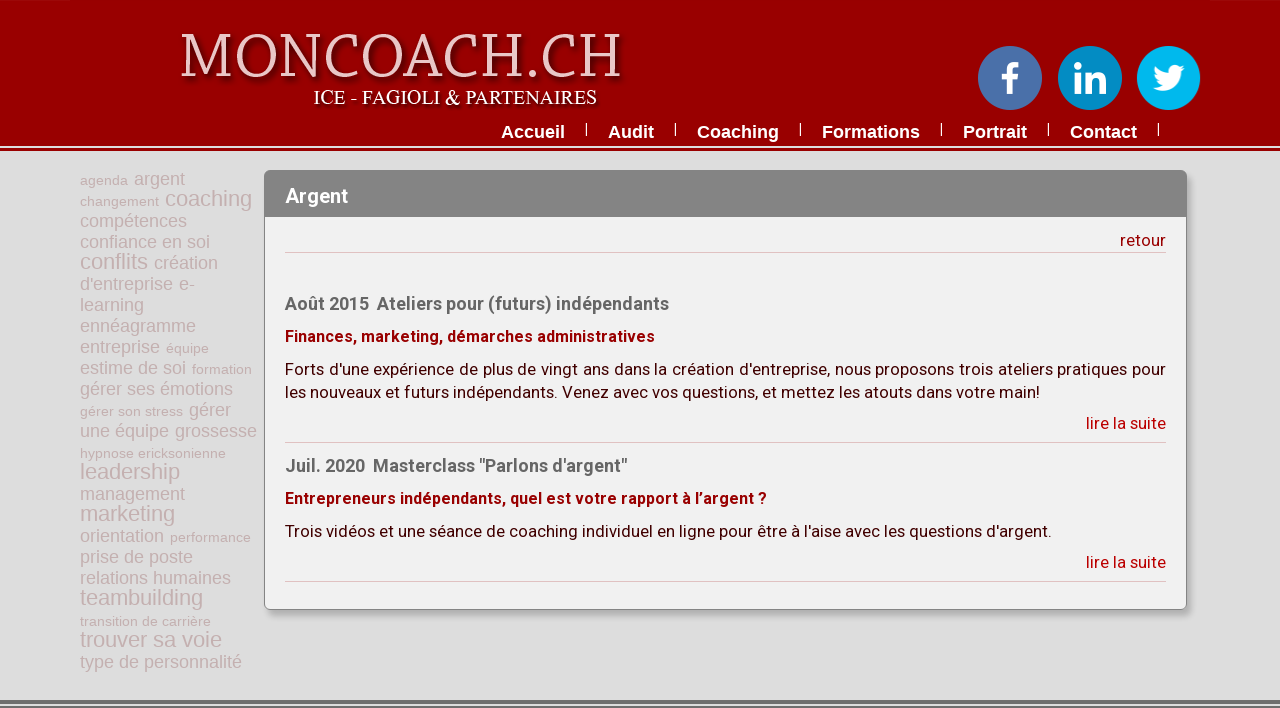

--- FILE ---
content_type: text/html; charset=UTF-8
request_url: https://www.moncoach.ch/?menu=motcle&id=2
body_size: 5059
content:
<!doctype html>
<!--[if lte IE 7]> <html class="no-js ie67 ie678" lang="fr"> <![endif]-->
<!--[if IE 8]> <html class="no-js ie8 ie678" lang="fr"> <![endif]-->
<!--[if IE 9]> <html class="no-js ie9" lang="fr"> <![endif]-->
<!--[if gt IE 9]> <!--><html class="no-js" lang="fr"> <!--<![endif]-->
<head>
    <meta charset="UTF-8">
    <!--[if IE]><meta http-equiv="X-UA-Compatible" content="IE=edge"><![endif]-->
    <title>recherche par mot clé - moncoach.ch</title>
    <meta name="Description" CONTENT="le nouveau site mon coach est en ligne!">
    <meta name="viewport" content="width=device-width, initial-scale=1.0">
    <!--[if lt IE 9]>
    <script src="//html5shiv.googlecode.com/svn/trunk/html5.js"></script>
    <![endif]-->
	<script src="https://ajax.googleapis.com/ajax/libs/jquery/1.8.2/jquery.min.js"></script>
	<script type="text/javascript" src="js/pieddepage.js"></script>
	<script>
      (function(i,s,o,g,r,a,m){i['GoogleAnalyticsObject']=r;i[r]=i[r]||function(){
      (i[r].q=i[r].q||[]).push(arguments)},i[r].l=1*new Date();a=s.createElement(o),
      m=s.getElementsByTagName(o)[0];a.async=1;a.src=g;m.parentNode.insertBefore(a,m)
      })(window,document,'script','//www.google-analytics.com/analytics.js','ga');
      ga('create', 'UA-60180890-1', 'auto');
      ga('send', 'pageview');
    </script>    
    <!-- si les scripts ne sont pas lu -->		
	<noscript><link rel="stylesheet" type="text/css" href="css/noJS.css"/></noscript>
    <!--[if lte IE 7]><style>.main{display:none;} .support-note .note-ie{display:block;}</style><![endif]-->
    <link rel="stylesheet" href="css/knacss.css" media="all">
    <link rel="stylesheet" href="css/style.css" media="all">
    <link href='https://fonts.googleapis.com/css?family=Roboto:400,400italic,700,700italic' rel='stylesheet' type='text/css'>
	<link rel="icon" href="favicon.ico" />
    <link rel="icon" type="image/png" href="favicon.png" />
</head>
<body>
    <div class="site-container">
        <div class="site-pusher">
        
            <header role="banner" class="header" id="header">
               <div class="banniere">
					<a href="https://www.moncoach.ch/" title="retour à l'accueil" class="header__logo"><img src="css/images/titre.png" alt="logo"></a>
					<a href="https://www.facebook.com/moncoach.ch/" class="rs"><img src="css/images/rs1.png"></a>
					<a href="https://www.linkedin.com/in/moncoach/" class="rs"><img src="css/images/rs2.png"></a>
					<a href="https://twitter.com/fagiolimoncoach" class="rs"><img src="css/images/rs3.png"></a>
                </div> 
                <a href="#" class="header__icon" id="header__icon"></a>
                <nav class="menu prm">
					<ul id="navigation">
    <li ><a href="?menu=accueil">accueil</a></li>
    <li class="separateur">|</li>
    <li ><a href="?menu=audit">audit</a></li>
    <li class="separateur">|</li>
    <li ><a href="?menu=coaching">coaching</a></li>
    <li class="separateur">|</li>
    <li ><a href="?menu=formation">formations</a></li>
    <li class="separateur">|</li>
    <li ><a href="?menu=portrait">portrait</a></li>
    <li class="separateur">|</li>
    <li ><a href="?menu=contact">contact</a></li>
    <li class="separateur">|</li>
    <li >
		<a href="https://www.facebook.com/moncoach.ch/" class="rsnav"><img src="css/images/rs1.png"></a>
		<a href="https://www.linkedin.com/in/moncoach/" class="rsnav"><img src="css/images/rs2.png"></a>
		<a href="https://twitter.com/fagiolimoncoach" class="rsnav"><img src="css/images/rs3.png"></a>
	</li>
</ul>
                </nav>
            </header>
            
            
            <div class="site-contenu" id="contenu">
                <div class="contenu">
                    <div id="motcle">
						    <a href="?menu=motcle&amp;id=40" class="cle-moyen">agenda</a>&nbsp;
	    <a href="?menu=motcle&amp;id=2" class="cle-grand">argent</a>&nbsp;
	    <a href="?menu=motcle&amp;id=6" class="cle-moyen">changement</a>&nbsp;
	    <a href="?menu=motcle&amp;id=7" class="cle-tresgrand">coaching</a>&nbsp;
	    <a href="?menu=motcle&amp;id=5" class="cle-grand">compétences</a>&nbsp;
	    <a href="?menu=motcle&amp;id=9" class="cle-grand">confiance en soi</a>&nbsp;
	    <a href="?menu=motcle&amp;id=10" class="cle-tresgrand">conflits</a>&nbsp;
	    <a href="?menu=motcle&amp;id=44" class="cle-grand">création d'entreprise</a>&nbsp;
	    <a href="?menu=motcle&amp;id=46" class="cle-grand">e-learning</a>&nbsp;
	    <a href="?menu=motcle&amp;id=12" class="cle-grand">ennéagramme</a>&nbsp;
	    <a href="?menu=motcle&amp;id=45" class="cle-grand">entreprise</a>&nbsp;
	    <a href="?menu=motcle&amp;id=14" class="cle-moyen">équipe</a>&nbsp;
	    <a href="?menu=motcle&amp;id=15" class="cle-grand">estime de soi</a>&nbsp;
	    <a href="?menu=motcle&amp;id=16" class="cle-moyen">formation</a>&nbsp;
	    <a href="?menu=motcle&amp;id=17" class="cle-grand">gérer ses émotions</a>&nbsp;
	    <a href="?menu=motcle&amp;id=18" class="cle-moyen">gérer son stress</a>&nbsp;
	    <a href="?menu=motcle&amp;id=20" class="cle-grand">gérer une équipe</a>&nbsp;
	    <a href="?menu=motcle&amp;id=42" class="cle-grand">grossesse</a>&nbsp;
	    <a href="?menu=motcle&amp;id=41" class="cle-moyen">hypnose ericksonienne</a>&nbsp;
	    <a href="?menu=motcle&amp;id=21" class="cle-tresgrand">leadership</a>&nbsp;
	    <a href="?menu=motcle&amp;id=23" class="cle-grand">management</a>&nbsp;
	    <a href="?menu=motcle&amp;id=43" class="cle-tresgrand">marketing</a>&nbsp;
	    <a href="?menu=motcle&amp;id=26" class="cle-grand">orientation</a>&nbsp;
	    <a href="?menu=motcle&amp;id=27" class="cle-moyen">performance</a>&nbsp;
	    <a href="?menu=motcle&amp;id=28" class="cle-grand">prise de poste</a>&nbsp;
	    <a href="?menu=motcle&amp;id=30" class="cle-grand">relations humaines</a>&nbsp;
	    <a href="?menu=motcle&amp;id=36" class="cle-tresgrand">teambuilding</a>&nbsp;
	    <a href="?menu=motcle&amp;id=37" class="cle-moyen">transition de carrière</a>&nbsp;
	    <a href="?menu=motcle&amp;id=38" class="cle-tresgrand">trouver sa voie</a>&nbsp;
	    <a href="?menu=motcle&amp;id=39" class="cle-grand">type de personnalité</a>&nbsp;
	<div class="right"></div>
    
                    </div>
                    <div id="callemotcle"></div>
                    <div id="divunique">
    <h2 class="titrebulle">argent</h2>
    <ul id="sousnav">
        <li><a href="#" onClick="goBack(); return false">retour</a></li>
    </ul>
    <hr/>
    <br/>
    		<div class="textevent">
			<h3><span class="gris">août 2015&nbsp;&nbsp;<b>Ateliers pour (futurs) indépendants</b></span></h3>
			<h4>Finances, marketing, démarches administratives</h4>
			<p>Forts d&apos;une expérience de plus de vingt ans dans la création d&apos;entreprise, nous proposons trois ateliers pratiques pour les nouveaux et futurs indépendants. Venez avec vos questions, et mettez les atouts dans votre main!</p>
			<p><a href="#" class="voir">lire la suite</a></p>
			<div class="suite">
			<p>Vous projetez de créer votre propre entreprise? Vous êtes formateur-trice, coach, consultant-e et envisagez de devenir indépendant-e? Vous êtes déjà à votre compte et ça ne marche pas comme vous voulez...<br />
<br />
Trois ateliers en soirée vous aideront à mieux maîtriser tous les aspects de votre projet.<br />
<span class="couleur">Le 7 octobre:</span> <span class="couleur">parlons d&apos;argent!</span><br />
<span class="couleur">Le 28 octobre: <span class="couleur">marketing en solo</span><br />
Le 18 novembre:<span class="couleur"> les démarches</span><br />
</span><br />
<span class="couleur">.</span><br />
<br />
Informations et inscriptions: voir <em>Formations</em> ci-contre.</p>
				<br/>
				<p><a href="#" class="masquer">masquer le texte</a></p>
				<br/>
			</div>
			<div class="spacer"></div>
		</div>
		<hr>
				<div class="textevent">
			<h3><span class="gris">juil. 2020&nbsp;&nbsp;<b>Masterclass &quot;Parlons d&apos;argent&quot;</b></span></h3>
			<h4>Entrepreneurs indépendants, quel est votre rapport à l’argent ? </h4>
			<p>Trois vidéos et une séance de coaching individuel en ligne pour être à l&apos;aise avec les questions d&apos;argent.</p>
			<p><a href="#" class="voir">lire la suite</a></p>
			<div class="suite">
			<p>Grâce aux trois vidéos de la masterclass Parlons d&apos;Argent:<br />
<br />
</p>
<ol>
<li>vous dépasserez vos appréhensions</li>
<li>les aspects financiers de votre business vous seront plus familiers</li>
<li>... et vous oserez parler d’argent!</li>
</ol>
<p>
<br />
Et pour poser toutes vos questions personnelles, profitez de l&apos;offre de coaching à prix préférentiel!<br />
<br />
<strong><span class="couleur">L’argent est un des derniers tabous de notre société.</span></strong><br />
<br />
Au XXIème siècle, en Suisse du moins, on parle plus facilement de sexe que de ce qu’on gagne. Héritage de la morale de nos ancêtres. Fruit de notre éducation. <br />
Avoir du bien, c’est être quelqu’un de bien. Mais si on en a, il faut le cacher. Et quand on n’en a pas, il faut se cacher.<br />
L&apos;entrepreneur, doit donner l’impression que tout va bien, car « on ne prête qu’aux riches » et « si vos affaires ne marchent pas c’est que vous êtes incapable ».<br />
<br />
<span class="couleur"><strong>Alors on sourit, on fait semblant, et on crève de trouille.</strong></span><br />
<br />
En plus de trente ans de conseil en création d’entreprise, j’ai remarqué que dès que j’abordais la question des sous, j’obtenais deux types de réactions:<br />
Pour certains, c’est <span class="couleur"><strong><em>oh non !</em></strong></span><br />
- Je ne connais rien à la finance<br />
- Je déteste les chiffres<br />
- J’ai honte de montrer que je ne gagne pas assez<br />
- J’ai peur de montrer que je gagne trop...<br />
Pour éviter ces sentiments inconfortables, on va prétendre que l’important est ailleurs : on ne travaille pas pour l’argent mais pour le plaisir ou pour accomplir sa mission !<br />
Pour d’autres, la réaction c’est <span class="couleur"><strong><em>oh oui, help me !</em></strong></span><br />
- Comment faire un budget ?<br />
- Comment calculer ses tarifs ?<br />
- Comment faire des offres alléchantes, rabais, actions, etc ?<br />
- Comment communiquer sur ses prix ?<br />
<br />
<span class="couleur"><em>Et vous, que devriez-vous améliorer? Votre rapport à l&apos;argent ou votre rentabilité?  Peut-être les deux?</em></span><br />
<br />
<strong><span class="couleur">Les conséquences économiques de la pandémie de Covid-19 ne sont pas encore connues</span></strong><br />
<br />
Mais une chose est certaine : les maillons faibles sont les petites entreprises et particulièrement les indépendants. Beaucoup vivaient sans avoir de réserves. L’heure est à l’incertitude. Personne ne peut dire quand, comment et même si le chiffre d’affaires d’avant va revenir. On prend conscience de sa fragilité, de sa dépendance,  de son manque de préparation. On cherche tous azimuts des idées pour s’en sortir, mais la peur n’est pas un bon terrain pour faire fleurir la créativité et la confiance en soi.<br />
<br />
<em><span class="couleur">Et vous, quelles sont vos deux ou trois plus grandes peurs/inquiétudes/difficultés relatives aux aspects financiers de votre entreprise ? </span></em><br />
<br />
<strong><span class="couleur">Que faire pour surmonter ses peurs</span></strong> ou sa déprime ? De manière générale, c’est l’inconnu qui fait peur. Pour dissiper la peur, un bon moyen est d’aller chercher des informations.<br />
  <br />
La masterclass PARLONS D’ARGENT est pour vous si vous voulez vraiment<br />
<br />
</p>
<ol>
<li>Sortir de la peur et considérer l’argent de façon positive et constructive</li>
<li>Prendre en mains les aspects financiers de votre business </li>
<li>Savoir comment fixer vos prix et vos tarifs et comment en parler.</li>
</ol>
<p>
<br />
La masterclass PARLONS D&apos;ARGENT n&apos;est pas une balade touristique. Elle demande quelques efforts. Apprêtez-vous à remettre en question vos préjugés à propos de l&apos;argent et vos croyances sur vos propres capacités. Le programme en trois vidéos est conçu tout exprès pour vous accompagner au long de ce changement.<br />
<br />
Chacune des trois vidéos contient beaucoup d&apos;informations, mais vous disposerez de tout votre temps pour les revoir et  faire à votre rythme les exercices proposés. <br />
<br />
<span class="couleur"><strong>Achetez la masterclass Parlons d&apos;Argent ci-contre sous l&apos;onglet Formation!</strong></span><br />
<br />
</p>
				<br/>
				<p><a href="#" class="masquer">masquer le texte</a></p>
				<br/>
			</div>
			<div class="spacer"></div>
		</div>
		<hr>
		    
    
    
</div>                </div><!--fin .contenu-->
            </div><!--fin .site-contenu-->
            <div id="footer">
            	<div class="center" id="footercentre">
                	<div id="footer1">
                    
<!--                    	<p><a href="#">S'inscrire à la newsletter</a></p>
                        <form action="index.php?menu=contact" method="post">
                            <input type="email" name="email"/>
                            <input type="submit" value="Ok"/>
                        </form>
                        <br/>
-->                        
                    </div>
                	<div id="footer2">
                    	<p><a href="?menu=ethique">Code éthique</a><br/>
                    	<a href="media/tarifs-et-conditions-entreprise.pdf" target="_blank">Tarifs et Conditions entreprises</a><br/>
                    	<a href="media/tarifs-et-conditions-particuliers.pdf" target="_blank">Tarifs et Conditions particuliers</a><br/>
                    	<a href="?menu=publication">Publications</a></p>
                        
                    </div>
                	<div id="footer3">
                        <p><a href="?menu=enneagramme">Ennéagramme</a><br/>
                        <a href="?menu=analyse-transactionnelle">Analyse Transactionnelle</a><br/>
                        <a href="https://www.facebook.com/moncoach.ch">Facebook</a><br/>
                        <a href="https://www.linkedin.com/profile/view?id=38887536&trk=nav_responsive_tab_profile">LinkedIn</a></p>
                    </div>
                </div>
                <div class="clear" id="copyright">
                    <p>© Copyright 2015 - ICE Fagioli & partenaires - <a href="https://www.fabriquedimages.ch" target="_blank">Fabrique d'images</a></p>
                </div>
            </div>
            <div class="site-cache" id="site-cache"></div>
        </div><!--fin site-pusher-->
	</div><!--fin site-container-->
    <script type="text/javascript" src="js/app.js"></script><!--pour le menu responsive-->
    <script type="text/javascript" src="js/suite.js"></script><!--pour l'affichage des contenus masqués-->
    <script>
		function goBack() {
			window.history.back()
		}
	</script>
</body>
</html>


<!--<form name="inscriptionMailPro" action="https://form-ins.mailpro.com//extSubNewsletter_Guid.asp?lang=fr" method="post">
<table>
<tr><td>S'inscrire à la newsletter</td><td><input name="awEmail" type="text"/></td></tr>
<tr><td><input name="awRetourOk" type="hidden" value="https://www.moncoach.ch/" /><input name="awRetourErr" type="hidden" value="https://www.moncoach.ch/" /><input name="awCarnet" type="hidden" value="41507dc9-89df-47e7-a05c-dcdce6d3b652" /></td></tr>
<tr><td><input name="bouton" type="submit" value="ok" /></td></tr>
</table>
</form>
-->













--- FILE ---
content_type: text/css
request_url: https://www.moncoach.ch/css/knacss.css
body_size: 6942
content:
/*!
* www.KNACSS.com V3.1.0 (2014-10-20) @author: Raphael Goetter, Alsacreations
* Licence WTFPL http://www.wtfpl.net/
*/
/* ----------------------------- */
/* == soft reset                 */
/* ----------------------------- */
/* switching box model for all elements */
* {
  -webkit-box-sizing: border-box;
  -moz-box-sizing: border-box;
  box-sizing: border-box;
}
/* soft reset */
ul,
ol {
  padding-left: 0px;
}
ul.unstyled {
  list-style: none;
}
img {
  height: auto;
  vertical-align: middle;
  border: 0;
}
blockquote,
figure {
  margin-left: 0;
  margin-right: 0;
}
audio,
canvas,
video {
  display: inline-block;
}
svg:not(:root) {
  overflow: hidden;
}
/* ----------------------------- */
/* == typography                 */
/* ----------------------------- */
html {
  /* set base font-size to equiv "10px", which is adapted to rem unit */
  font-size: 62.5%;
  /* IE9-IE11 math fixing. See http://bit.ly/1g4X0bX */
  /* thanks to @guardian, @victorbritopro and @eQRoeil */
  font-size: -webkit-calc(0.625em);
  font-size: calc(0.625em);
  /* disallow text zooming on orientation change (non standard property) */
  -webkit-text-size-adjust: 100%;
  -ms-text-size-adjust: 100%;
}
body {
  /* set body font-size in em (1.4em equiv "14px") */
  font-size: 1.4em;
  line-height: 1.5;
}
a {
  color: #990000;
  font-weight:500;
  text-decoration:none;
}
a:hover{
	color:#0A4366;
	text-decoration:underline;
	}
a:focus,
a:active {
}
/* font-sizing for content */
p,
.p-like,
ul,
ol,
dl,
blockquote,
pre,
td,
th,
label,
textarea,
caption,
details,
figure {
  margin-top: 0.5em;
  margin-bottom: 0;
  line-height: 1.4;
  font-style:normal;
  font-family: 'Roboto', sans-serif;
  font-size:1.2em;
  text-align:justify;
}
h1:first-letter,
.h1-like:first-letter,
h2:first-letter,
.h2-like:first-letter,
h3:first-letter,
.h3-like:first-letter,
h4:first-letter,
.h4-like:first-letter,
h5:first-letter,
.h5-like:first-letter,
h6:first-letter,
.h6-like:first-letter{
	text-transform:capitalize;
}
h1,
.h1-like,
h2,
.h2-like,
h3,
.h3-like,
h4,
.h4-like,
h5,
.h5-like,
h6,
.h6-like{
	color:#990000;
	margin:0px;
  margin-top: 0.5em;
}
h1,
.h1-like {
  font-size: 2.4rem;
}
h2,
.h2-like {
  font-size: 2rem;
}
h3,
.h3-like {
  font-size: 1.8rem;
}
h4,
.h4-like {
  font-size: 1.6rem;
}
h5,
.h5-like {
  font-size: 1.4rem;
}
h6,
.h6-like {
  font-size: 1.3rem;
}
/* alternate font-sizing */
.smaller {
  font-size: 0.71em;
}
.small {
  font-size: 0.86em;
}
.moyen {
  font-size: 1.05em;
}
.big {
  font-size: 1.3em;
}
.bigger {
  font-size: 1.29em;
}
.biggest {
  font-size: 1.43em;
}
code,
pre,
samp,
kbd {
  /* IE fix */
  white-space: pre-line;
  white-space: pre-wrap;
  font-family:Consolas, "Andale Mono", "Lucida Console", "Lucida Sans Typewriter", Monaco, "Courier New", monospace;
  line-height: normal;
}
em,
.italic,
address,
cite,
dfn,
i,
var {
  font-style: italic;
}
strong,
.bold {
  font-weight: bold;
}
small,
sub,
sup {
  font-size: smaller;
}
/* pour éviter l'augmentation de la taille en cas de liste à deux niveaux */
ul:first-child,
ol:first-child{
  font-size:1em;
}
/* ----------------------------- */
/* == hiding content             */
/* ----------------------------- */
/* hidden but not for an assistive technology like a screen reader, Yahoo! method */
.visually-hidden {
  position: absolute !important;
  border: 0 !important;
  height: 1px !important;
  width: 1px !important;
  padding: 0 !important;
  overflow: hidden !important;
  clip: rect(1px, 1px, 1px, 1px) !important;
}
body > script {
  display: none !important;
}
@media (max-width: 768px) {
  .no-small-screen {
    display: none;
  }
}
@media (min-width: 1280px) {
  .no-large-screen {
    display: none;
  }
}
/* ----------------------------- */
/* == browsers consistency       */
/* ----------------------------- */
/* avoid top margins on first content element */
p:first-child,
.p-like:first-child,
ul:first-child,
ol:first-child,
dl:first-child,
blockquote:first-child,
pre:first-child,
h1:first-child,
h2:first-child,
h4:first-child,
h5:first-child,
h6:first-child {
  margin-top: 0;
}
/* avoid margins on nested elements */
li p,
li .p-like,
li ul,
li ol {
  margin-top: 0;
  margin-bottom: 0;
}
/* max values */
img,
table,
td,
blockquote,
code,
pre,
textarea,
input,
video {
  max-width: 100%;
}
/* margin-bottom on tables */
table {
  margin-bottom: 20px;
}
/* ----------------------------- */
/* ==layout and modules          */
/* ----------------------------- */
/* float layout */
/* module, gains superpower "BFC" Block Formating Context */
.mod {
  overflow: hidden;
}
/* blocks that needs to be placed under floats */
.clear,
.line,
.row {
  clear: both;
}
/* blocks that must contain floats */
.clearfix:after,
.line:after {
  content: "";
  display: table;
  clear: both;
  border-collapse: collapse;
}
/* table layout */
.row {
  display: table;
  table-layout: fixed;
  width: 100%;
}
.row > *,
.col {
  display: table-cell;
  vertical-align: top;
}
/* inline-block */
.inbl {
  display: inline-block;
  vertical-align: top;
}
/* alignments (blocks and inline) */
/* ------------------------------ */
/* left (or starting) elements */
.left,
.start {
  float: left;
}
img.left,
img.start {
  margin-right: 10px;
}
/* right (or ending) elements */
.right,
.end {
  float: right;
}
img.right,
img.end {
  margin-left: 10px;
}
img.left,
img.right,
img.start,
img.end {
  margin-bottom: 5px;
}
.center {
  margin-left: auto;
  margin-right: auto;
}
.txtleft {
  text-align: left;
}
.txtright {
  text-align: right;
}
.txtcenter {
  text-align: center;
}
/* ---------------------------------- */
/* ==visual helpers                   */
/* .. use them with parcimony !       */
/* ---------------------------------- */
/* blocks widths (percentage and pixels) */
.w10 {
  width: 10%;
}
.w16 {
  width: 16.45%;
}
.w20 {
  width: 20%;
}
.w25 {
  width: 25%;
}
.w30 {
  width: 30%;
}
.w33 {
  width: 33.3333%;
}
.w40 {
  width: 40%;
}
.w50 {
  width: 50%;
}
.w60 {
  width: 60%;
}
.w66 {
  width: 66.6666%;
}
.w70 {
  width: 70%;
}
.w75 {
  width: 75%;
}
.w80 {
  width: 80%;
}
.w90 {
  width: 90%;
}
.w100 {
  width: 100%;
}
.w50p {
  width: 50px;
}
.w100p {
  width: 100px;
}
.w150p {
  width: 150px;
}
.w200p {
  width: 200px;
}
.w300p {
  width: 300px;
}
.w400p {
  width: 400px;
}
.w500p {
  width: 500px;
}
.w600p {
  width: 600px;
}
.w700p {
  width: 700px;
}
.w800p {
  width: 800px;
}
.w960p {
  width: 960px;
}
.mw960p {
  max-width: 960px;
}
.w1140p {
  width: 1140px;
}
.mw1140p {
  max-width: 1140px;
}
.wauto {
  width: auto;
}
/* spacing helpers
p,m = padding,margin
a,t,r,b,l = all,top,right,bottom,left
s,m,l,n = small, medium, large, none
*/
.man {
  margin: 0;
}
.pan {
  padding: 0;
}
.mas {
  margin: 10px;
}
.mam {
  margin: 20px;
}
.mal {
  margin: 40px;
}
.pas {
  padding: 10px;
}
.pam {
  padding: 20px;
}
.pal {
  padding: 40px;
}
.mtn {
  margin-top: 0;
}
.mts {
  margin-top: 10px;
}
.mtm {
  margin-top: 20px;
}
.mtl {
  margin-top: 40px;
}
.mrn {
  margin-right: 0;
}
.mrs {
  margin-right: 10px;
}
.mrm {
  margin-right: 20px;
}
.mrl {
  margin-right: 40px;
}
.mbn {
  margin-bottom: 0;
}
.mbs {
  margin-bottom: 10px;
}
.mbm {
  margin-bottom: 20px;
}
.mbl {
  margin-bottom: 40px;
}
.mln {
  margin-left: 0;
}
.mls {
  margin-left: 10px;
}
.mlm {
  margin-left: 20px;
}
.mll {
  margin-left: 40px;
}
.ptn {
  padding-top: 0;
}
.pts {
  padding-top: 10px;
}
.ptm {
  padding-top: 20px;
}
.ptl {
  padding-top: 40px;
}
.prn {
  padding-right: 0;
}
.prs {
  padding-right: 10px;
}
.prm {
  padding-right: 20px;
}
.prl {
  padding-right: 40px;
}
.pbn {
  padding-bottom: 0;
}
.pbs {
  padding-bottom: 10px;
}
.pbm {
  padding-bottom: 20px;
}
.pbl {
  padding-bottom: 40px;
}
.pln {
  padding-left: 0;
}
.pls {
  padding-left: 10px;
}
.plm {
  padding-left: 20px;
}
.pll {
  padding-left: 40px;
}
/* ---------------------------------- */
/* ==classic grids                    */
/* .. use it when gutter size matters */
/* ---------------------------------- */
/* grids inspired from SUIT https://github.com/suitcss/suit */
/* overall container of grids */
.grid {
  overflow: hidden;
}
/* global styles for direct child ex. .grid3 */
.grid > * {
  display: block;
  padding: 0;
  /* gutter value */
/*  margin-left: -20px;
*/  text-align: left;
}
/* global styles for each "cell" */
.grid > * > * {
  display: inline-block;
  /* gutter value */
  padding-left: 20px;
  margin-left: 0;
  vertical-align: top;
}
/* whitespace fixing for modern browsers including IE9+ */
:root .grid {
  font-size: 0;
  /* fallback for IE9+ */
  text-justify: distribute-all-lines;
}
:root .grid > * > * {
  /* fallback for Opera Mini */
  font-size: 14px;
  font-size: 1.4rem;
}
/* Opera hack */
.opera:-o-prefocus,
.grid > * {
  word-spacing: -0.43em;
}
.grid2 > * {
  width: 50%;
}
.grid3 > * {
  width: 33.333%;
}
.grid4 > * {
  width: 25%;
}
.grid5 > * {
  width: 20%;
}
.grid6 > * {
  width: 33.333%;
}
.grid8 > * {
  width: 12.5%;
}
.grid10 > * {
  width: 10%;
}
.grid12 > * {
  width: 8.333%;
}
/* unequal grids (1-2, 2-1, 1-3 and 3-1) for 2 blocks */
.grid2-1 > *:first-child,
.grid1-2 > * + * {
  width: 66.666%;
}
.grid1-2 > *:first-child,
.grid2-1 > * + * {
  width: 30%;
}
.grid1-3 > *:first-child,
.grid3-1 > * + * {
  width: 25%;
}
.grid3-1 > *:first-child,
.grid1-3 > * + * {
  width: 75%;
}
/* ---------------------------------- */
/* ==autogrids                        */
/* .. to automatically justify blocs  */
/* ---------------------------------- */
/* Demo : http://codepen.io/raphaelgoetter/pen/Kqehf */
/* container of autogrids */
[class*="autogrid"] {
  text-align: justify;
}
[class*="autogrid"]:after {
  content: "";
  display: inline-block;
  width: 100%;
}
[class*="autogrid"] > * {
  display: inline-block;
  vertical-align: top;
  text-align: left;
}
/* whitespace fixing for modern browsers including IE9+ */
:root [class*="autogrid"] {
  font-size: 0;
  /* fallback for IE9+ */
  text-justify: distribute-all-lines;
}
:root [class*="autogrid"] > * {
  /* fallback for Opera Mini */
  font-size: 14px;
  font-size: 1.4rem;
}
/* Opera hack */
[class*="autogrid"]:-o-prefocus {
  word-spacing: -0.43em;
}
.autogrid2 > * {
  width: 49%;
}
.autogrid3 > * {
  width: 32%;
}
.autogrid4 > * {
  width: 23.6%;
}
.autogrid5 > * {
  width: 19%;
}
.autogrid6 > * {
  width: 15%;
}
.autogrid8 > * {
  width: 10.8%;
}
.autogrid10 > * {
  width: 9%;
}
.autogrid12 > * {
  width: 6.4%;
}
/* ----------------------------- */
/* ==tables                      */
/* ----------------------------- */
table,
.table {
  width: 100%;
  max-width: 100%;
  table-layout: fixed;
  border-collapse: collapse;
  vertical-align: top;
  border: 1px solid #ccc;
}
.table {
  display: table;
}
table#recaptcha_table,
table.table-auto {
  table-layout: auto;
}
caption {
  padding: 10px;
  color: #555;
  font-style: italic;
}
td,
th {
  padding: 0.3em 0.8em;
  border: 1px #aaa dotted;
  vertical-align: top;
  min-width: 20px;
  cursor: default;
  text-align: left;
}
/* ----------------------------- */
/* ==forms                       */
/* ----------------------------- */
/* thanks to HTML5boilerplate,
* github.com/nathansmith/formalize and www.sitepen.com
*/
/* buttons */
.btn {
  display: inline-block;
}
/* forms items */
form,
fieldset {
  border: none;
}
input,
button,
select,
label,
.btn {
  vertical-align: middle;
  font-family: inherit;
  font-size: 1em;
}
label {
  display: inline-block;
  vertical-align: middle;
  cursor: pointer;
}
legend {
  border: 0;
  white-space: normal;
}
textarea {
  min-height: 5em;
  vertical-align: top;
  font-family: inherit;
  font-size: inherit;
  resize: vertical;
}
/* clickable input types in iOS */
button,
input[type="button"],
input[type="reset"],
input[type="submit"] {
  cursor: pointer;
  -webkit-appearance: button;
}
input[type="search"] {
  -webkit-appearance: textfield;
}
/* if select styling bugs on WebKit */
/* select { -webkit-appearance: none; } */
/* 'x' appears on right of search input when text is entered. This removes it */
input[type="search"]::-webkit-search-decoration,
input[type="search"]::-webkit-search-cancel-button,
input[type="search"]::-webkit-search-results-button,
input[type="search"]::-webkit-search-results-decoration {
  display: none;
}
::-webkit-input-placeholder {
  color: #777;
}
input:-moz-placeholder,
textarea:-moz-placeholder {
  color: #777;
}
/* Removes inner padding and border in FF3+ */
button::-moz-focus-inner,
input[type='button']::-moz-focus-inner,
input[type='reset']::-moz-focus-inner,
input[type='submit']::-moz-focus-inner {
  border: 0;
  padding: 0;
}
/* ----------------------------- */
/* ==icons and bullets	         */
/* ----------------------------- */
.icon {
  display: inline-block;
}
.icon:before,
.icon.after:after {
  content: "";
  display: inline-block;
  vertical-align: middle;
  position: relative;
  top: -0.1em;
  margin: 0 0.3em 0 0;
  font: 1.4em/1 sans-serif;
  color: #000;
  text-shadow: 1px 1px 0 rgba(0, 0, 0, 0.1);
  speak: none;
}
@media (min-device-width: 768px) {
  .icon:before,
  .icon.after:after {
    font: 1em/0.6 sans-serif;
    -webkit-transform: rotateZ(0.05deg);
  }
}
.icon.after:after {
  margin: 0 0 0 8px;
}
.icon.after:before {
  content: "" !important;
}
.icon-rate:before,
.icon-rate.after:after {
  content: "\2605";
}
.icon-unrate:before,
.icon-unrate.after:after {
  content: "\2606";
}
.icon-check:before,
.icon-check.after:after {
  content: "\2713";
}
.icon-uncheck:before,
.icon-uncheck.after:after {
  content: "\2717";
}
.icon-cloud:before,
.icon-cloud.after:after {
  content: "\2601";
}
.icon-dl:before,
.icon-dl.after:after {
  content: "\21E3";
  font-weight: bold;
}
.icon-cross:before,
.icon-cross.after:after {
  content: "\2716";
  font-weight: bold;
}
.icon-arrow1:before,
.icon-arrow1.after:after {
  content: "\2192";
  position: relative;
  top: -0.15em;
}
.icon-arrow2:before,
.icon-arrow2.after:after {
  content: "\279E";
}
.icon-arrow3:before,
.icon-arrow3.after:after {
  content: "\279A";
}
.icon-bracket1:before,
.icon-bracket1.after:after {
  content: "\2039";
  font-weight: bold;
  font-size: 1.6em;
  position: relative;
  top: -0.15em;
}
.icon-bracket2:before,
.icon-bracket2.after:after {
  content: "\203A";
  font-weight: bold;
  font-size: 1.6em;
  position: relative;
  top: -0.15em;
}
.icon-up:before,
.icon-up.after:after {
  content: "\25B2";
}
.icon-down:before,
.icon-down.after:after {
  content: "\25BC";
}
.icon-bull:before,
.icon-bull.after:after {
  content: "\2022";
  font-size: 1.2em;
  top: -0.05em;
}
.icon-bull2:before,
.icon-bull2.after:after {
  content: "\25E6";
  top: -0.05em;
}
.icon-bull3:before,
.icon-bull3.after:after {
  content: "\2023";
  font-size: 1.6em;
  top: -0.05em;
}
.icon-nav:before,
.icon-nav.after:after {
  content: "\2261";
  font-weight: bold;
}
.icon-losange:before,
.icon-losange.after:after {
  content: "\25C6";
}
.icon-asteri:before,
.icon-asteri.after:after {
  content: "\2731";
  font-weight: bold;
}
.icon-mail:before,
.icon-mail.after:after {
  content: "\2709";
  font-size: 1.6em;
  top: -0.05em;
}
/* flexbox layout 
Tutorial: http://knacss.com/demos/tutoriel.html#flex */
.flex {
  display: -webkit-box;
  display: -webkit-flex;
  display: -ms-flexbox;
  display: flex;
}
.flex-h {
  -webkit-box-orient: horizontal;
  -webkit-box-direction: normal;
  -webkit-flex-direction: row;
  -ms-flex-direction: row;
  flex-direction: row;
}
.flex-v {
  -webkit-box-orient: vertical;
  -webkit-box-direction: normal;
  -webkit-flex-direction: column;
  -ms-flex-direction: column;
  flex-direction: column;
}
.flex-fluid {
  -webkit-box-flex: 1;
  -webkit-flex: 1;
  -ms-flex: 1;
  flex: 1;
}
.flex-start {
  -webkit-box-ordinal-group: 0;
  -webkit-order: -1;
  -ms-flex-order: -1;
  order: -1;
}
.flex-mid {
  -webkit-box-ordinal-group: 2;
  -webkit-order: 1;
  -ms-flex-order: 1;
  order: 1;
}
.flex-end {
  -webkit-box-ordinal-group: 43;
  -webkit-order: 42;
  -ms-flex-order: 42;
  order: 42;
}
/* ----------------------------- */
/* ==desktop and HD devices      */
/* ----------------------------- */
@media (min-width: 1025px) {
  /* rules for big resources and big screens like: background-images, font-faces, etc. */
}
@media (-webkit-min-device-pixel-ratio: 2), (min-resolution: 192dpi), (min-resolution: 2dppx) {
  /* style adjustments for high density devices */
}
/* ---------------------------------- */
/* ==Responsive large                 */
/* ---------------------------------- */
@media (min-width: 1025px) {
  /* layouts for large screens */
  .large-hidden {
    display: none !important;
  }
  .large-visible {
    display: block !important;
  }
  .large-no-float {
    float: none;
  }
  .large-inbl {
    display: inline-block;
    float: none;
    vertical-align: top;
  }
  .large-row {
    display: table;
    table-layout: fixed;
    width: 100% !important;
  }
  .large-col {
    display: table-cell;
    vertical-align: top;
  }
  /* widths for large screens */
  .large-w25 {
    width: 25% !important;
  }
  .large-w33 {
    width: 33.3333% !important;
  }
  .large-w50 {
    width: 50% !important;
  }
  .large-w66 {
    width: 66.6666% !important;
  }
  .large-w75 {
    width: 75% !important;
  }
  .large-w100,
  .large-wauto {
    display: block !important;
    float: none !important;
    clear: none !important;
    width: auto !important;
    margin-left: 0 !important;
    margin-right: 0 !important;
    border: 0;
  }
  /* margins for large screens */
  .large-man {
    margin: 0 !important;
  }
   grid rwd for large screens 
			  .grid5 > *,
			  .grid6 > *,
			  .grid8 > *,
			  .grid10 > *,
			  .grid12 > * {
				width: 16.665%;
			  }

/* autogrid rwd for large screens */
  .autogrid5 > *,
  .autogrid6 > *,
  .autogrid8 > *,
  .autogrid10 > *,
  .autogrid12 > * {
    width: 32%;
  }
}
/* ---------------------------------- */
/* ==Responsive medium                */
/* ---------------------------------- */
@media (min-width: 769px) and (max-width: 1024px) {
  /* layouts for medium screens */
  .medium-hidden {
    display: none !important;
  }
  .medium-visible {
    display: block !important;
  }
  .medium-no-float {
    float: none;
  }
  .medium-inbl {
    display: inline-block;
    float: none;
    vertical-align: top;
  }
  .medium-row {
    display: table;
    table-layout: fixed;
    width: 100% !important;
  }
  .medium-col {
    display: table-cell;
    vertical-align: top;
  }
  /* widths for medium screens */
  .medium-w25 {
    width: 25% !important;
  }
  .medium-w33 {
    width: 33.3333% !important;
  }
  .medium-w50 {
    width: 50% !important;
  }
  .medium-w66 {
    width: 66.6666% !important;
  }
  .medium-w75 {
    width: 75% !important;
  }
  .medium-w100,
  .medium-wauto {
    display: block !important;
    float: none !important;
    clear: none !important;
    width: auto !important;
    margin-left: 0 !important;
    margin-right: 0 !important;
    border: 0;
  }
  /* margins for medium screens */
  .medium-man {
    margin: 0 !important;
  }
  /* grid rwd for small screens */
  .grid4 > * {
    width: 50%;
  }
}
/* ---------------------------------- */
/* ==Responsive small                 */
/* ---------------------------------- */
@media (min-width: 481px) and (max-width: 768px) {
  /* quick small resolution reset */
  .mod,
  .col,
  fieldset {
    display: block !important;
    float: none !important;
    clear: none !important;
    width: auto !important;
    margin-left: 0 !important;
    margin-right: 0 !important;
    border: 0;
  }
  /* quick reset in small resolution and less */
  .w600p,
  .w700p,
  .w800p,
  .w960p,
  .mw960p {
    width: auto;
    float: none;
  }
  /* layouts for small screens */
  .small-hidden {
    display: none !important;
  }
  .small-visible {
    display: block !important;
  }
  .small-no-float {
    float: none;
  }
  .small-inbl {
    display: inline-block;
    float: none;
    vertical-align: top;
  }
  .small-row {
    display: table !important;
    table-layout: fixed !important;
    width: 100% !important;
  }
  .small-col {
    display: table-cell !important;
    vertical-align: top !important;
  }
  /* widths for small screens */
  .small-w25 {
    width: 25% !important;
  }
  .small-w33 {
    width: 33.3333% !important;
  }
  .small-w50 {
    width: 50% !important;
  }
  .small-w66 {
    width: 66.6666% !important;
  }
  .small-w75 {
    width: 75% !important;
  }
  .small-w100,
  .small-wauto {
    display: block !important;
    float: none !important;
    clear: none !important;
    width: auto !important;
    margin-left: 0 !important;
    margin-right: 0 !important;
    border: 0;
  }
  /* margins for small screens */
  .small-man {
    margin: 0 !important;
  }
  .small-pan {
    padding: 0 !important;
  }
  /* grid rwd for small screens */
  .grid3 > *,
  .grid4 > *,
  .grid5 > *,
  .grid6 > *,
  .grid8 > *,
  .grid10 > *,
  .grid12 > * {
    width: 50%;
  }
  /* autogrid rwd for small screens */
  .autogrid5 > *,
  .autogrid6 > *,
  .autogrid8 > *,
  .autogrid10 > *,
  .autogrid12 > * {
    width: 49% !important;
  }
}
/* ---------------------------------- */
/* ==Responsive tiny                  */
/* ---------------------------------- */
@media (max-width: 480px) {
  .w300p,
  .w400p,
  .w500p {
    width: auto;
    float: none;
  }
  .row {
    display: block !important;
    width: 100% !important;
  }
  /* layouts for tiny screens */
  .tiny-hidden {
    display: none !important;
  }
  .tiny-prn {
	padding-right: 0px !important;
  }
  .tiny-visible {
    display: block !important;
  }
  .tiny-no-float {
    float: none;
  }
  .tiny-inbl {
    display: inline-block;
    float: none;
    vertical-align: top;
  }
  .tiny-row {
    display: table !important;
    table-layout: fixed !important;
    width: 100% !important;
  }
  .tiny-col {
    display: table-cell !important;
    vertical-align: top !important;
  }
  th,
  td {
    display: block !important;
    width: auto !important;
    text-align: left !important;
  }
  thead {
    display: none;
  }
  /* widths for tiny screens */
  .tiny-w25 {
    width: 25% !important;
  }
  .tiny-w33 {
    width: 33.3333% !important;
  }
  .tiny-w50 {
    width: 50% !important;
  }
  .tiny-w66 {
    width: 66.6666% !important;
  }
  .tiny-w75 {
    width: 75% !important;
  }
  .tiny-w100,
  .tiny-wauto {
    display: block !important;
    float: none !important;
    clear: none !important;
    width: auto !important;
    margin-left: 0 !important;
    margin-right: 0 !important;
    border: 0;
  }
  /* margins for tiny screens */
  .tiny-man {
    margin: 0 !important;
  }
  .tiny-pan {
    padding: 0 !important;
  }
  /* grid rwd for tiny screens */
  .grid > * > * {
    width: 100% !important;
  }
  /* autogrid rwd for tiny screens */
  [class*="autogrid"] > * {
    width: 100% !important;
  }
}
/* quick print reset */
@media print {
  * {
    background: transparent !important;
    -webkit-box-shadow: none !important;
    box-shadow: none !important;
    text-shadow: none !important;
  }
  body {
    width: auto !important;
    margin: auto !important;
    font-family: serif;
    font-size: 12pt;
    background-color: #fff !important;
    color: #333 !important;
  }
  p,
  h1,
  h2,
  h3,
  h4,
  h5,
  h6,
  blockquote,
  ul,
  ol {
    color: #000 !important;
    margin: auto !important;
  }
  .print {
    display: block;
  }
  .no-print {
    display: none;
  }
  img {
    -webkit-filter: grayscale(100%);
    filter: grayscale(100%);
  }
  /* no orphans, no widows */
  p,
  blockquote {
    orphans: 3;
    widows: 3;
  }
  /* no breaks inside these elements */
  blockquote,
  ul,
  ol {
    page-break-inside: avoid;
  }
  /* page break before main headers */
  h1 {
    page-break-before: always;
  }
  /* no breaks after these elements */
  h1,
  h2,
  h3,
  caption {
    page-break-after: avoid;
  }
  a {
    color: #000 !important;
    text-decoration: underline !important;
  }
  /* displaying URLs */
  a[href]:after {
    content: " (" attr(href) ")";
  }
  a[href^="javascript:"]:after,
  a[href^="#"]:after {
    content: "";
  }
}
/* ----------------------------- */
/* ==skip-hyphens                */
/* ----------------------------- */
/* styling skip links */
.skip-links {
  position: absolute;
}
.skip-links a {
  position: absolute;
  overflow: hidden;
  clip: rect(1px, 1px, 1px, 1px);
  padding: 0.5em;
  background: black;
  color: white;
  text-decoration: none;
}
.skip-links a:focus {
  position: static;
  overflow: visible;
  clip: auto;
}
@media (max-width: 768px) {
  /* you shall not pass */
  div,
  textarea,
  table,
  td,
  th,
  code,
  pre,
  samp {
    word-wrap: break-word;
    -webkit-hyphens: auto;
    -moz-hyphens: auto;
    -ms-hyphens: auto;
    hyphens: auto;
  }
}
/* ----------------------------- */
/* ==gmaps support               */
/* ----------------------------- */
/* Google Gmap3 bug fix on images */
.gm-style img {
  height: 100%;
}
:not(.gm-style) img {
  height: auto;
}
.gm-style img,
.gmnoscreen img,
.gmnoprint img {
  max-width: none !important;
}
/* ----------------------------- */
/* ==IE6, IE7, IE8 support       */
/* ----------------------------- */
/* Active box-sizing for IE6/IE7 */
/* @source https://github.com/Schepp/box-sizing-polyfill */
.ie67 * {
  behavior: url(/js/boxsizing.htc);
}
.ie678 h1,
.ie678 .h1-like {
  font-size: 2.29em;
}
.ie678 h2,
.ie678 .h2-like {
  font-size: 2em;
}
.ie678 h3,
.ie678 .h3-like {
  font-size: 1.71em;
}
.ie678 h4,
.ie678 .h4-like {
  font-size: 1.43em;
}
.ie678 h5,
.ie678 .h5-like {
  font-size: 1.29em;
}
.ie678 h6,
.ie678 .h6-like {
  font-size: 1.14em;
}
/* @bugfix for IE8 */
.ie678 img {
  width: auto;
}
.ie678 .gm-style img {
  height: 100%;
}
/* hasLayout for IE6/IE7 */
.clearfix,
.line,
.mod,
.row,
.col {
  *zoom: 1;
}
/*! inline-block and table-cell for IE6/IE7 */
/*! warning: .col needs width on IE6/IE7 */
.btn,
.col,
.inbl {
  *display: inline;
  *zoom: 1;
}
/* old syntax of clip for IE6/IE7 */
.visually-hidden {
  *clip: rect(1px 1px 1px 1px);
}
/* IE8 grid hack */
.ie8 .grid > *,
.ie8 [class*="autogrid"] > * {
  letter-spacing: -0.31em;
  text-rendering: optimizespeed;
}
.ie8 .grid > * > *,
.ie8 [class*="autogrid"] > * > * {
  letter-spacing: normal;
  word-spacing: normal;
  text-rendering: auto;
}
/* IE7 grid hack */
.grid > * > *,
[class*="autogrid"] > * > * {
  *display: inline;
  *zoom: 1;
}
/* forms */
/* Corrects excess space around these inputs in IE8/9 */
.ie678 input[type="checkbox"],
.ie678 input[type="radio"] {
  padding: 0;
}
/* Removes default vertical scrollbar on empty textarea in IE6/7/8/9 */
.ie678 textarea {
  overflow: auto;
}
/* ----------------------------- */
/* ==minor stylings              */
/* ----------------------------- */
/* styling elements */
code,
kbd,
mark {
  border-radius: 2px;
}
kbd {
  padding: 0 2px;
  border: 1px solid #999;
}
code {
  padding: 2px 4px;
  background: rgba(0, 0, 0, 0.04);
  color: #b11;
}
pre code {
  padding: none;
  background: none;
  color: inherit;
  border-radius: 0;
}
mark {
  padding: 2px 4px;
  background: #ff0;
}
sup,
sub {
  vertical-align: 0;
  position: relative;
}
sup {
  bottom: 1ex;
}
sub {
  top: 0.5ex;
}
blockquote {
  position: relative;
  padding-left: 3em;
}
blockquote:before {
  content: "\201C";
  position: absolute;
  left: 0;
  top: 0;
  font-family: georgia, serif;
  font-size: 5em;
  line-height: 0.9;
  color: rgba(0, 0, 0, 0.3);
}
blockquote > footer {
  margin-top: .75em;
  font-size: 0.9em;
  color: rgba(0, 0, 0, 0.7);
}
blockquote > footer:before {
  content: "\2014 \0020";
}
q {
  font-style: normal;
}
q,
.q {
  quotes: "â€œ\00a0" "\00a0â€";
}
q:lang(fr),
.q:lang(fr) {
  quotes: "Â«\00a0" "\00a0Â»";
}
hr {
  display: block;
  clear: both;
  height: 1px;
  padding: 0;
  border: 0;
  background-color:#990000;
  color: #990000;
  opacity:0.2;
}
/* alternate tables */
.alternate {
  border: 0;
}
.alternate tbody {
  border: 1px solid #ccc;
}
.alternate thead tr > * + * {
  border-left: 0;
}
.alternate tbody tr > * + * {
  border-left: 1px solid #ccc;
}
/* alternate-vert tables */
.alternate-vert {
  border: 0;
  border-right: 1px solid #ccc;
}
.alternate-vert tr > :first-child {
  border-bottom: 0;
}
.alternate-vert tr > * + * {
  border-top: 1px solid #ccc;
}
/* striped tables */
.striped tbody tr:nth-child(odd) {
  background: #eee;
  background: rgba(0, 0, 0, 0.05);
}
/* striped-vert tables */
.striped-vert tr > :first-child {
  background: #eee;
  background: rgba(0, 0, 0, 0.05);
}
/* ----------------------------- */
/* ==own stylesheet              */
/* ----------------------------- */
/* Here should go your own CSS styles */
/* You can also link them with a LESS @import */
/* @import "my-styles.less"; */

--- FILE ---
content_type: text/css
request_url: https://www.moncoach.ch/css/style.css
body_size: 2772
content:
/*------------------------------------------------------------------------------------------------------------------------------*/
/*---------------------------------------css specifique pour creer un menu responsive-------------------------------------------*/
/*---------------------------------------inspire de l'excellent site http://www.grafikart.fr/-----------------------------------*/
/*---------------------------------------merci a eux----------------------------------------------------------------------------*/
/*------------------------------------------------------------------------------------------------------------------------------*/
html,body{
	height:100%;
	margin:0;
	padding:0;
	background-image:url(images/body.png);
	background-repeat:repeat-x;
	background-color:#DDD;
	background-position:top;
	background-attachment:fixed;
	color:#410000;
	font-family: 'Roboto', sans-serif;
	}
.contenu{
	max-width:1140px;
	margin:auto;
	overflow:hidden;
	*zoom:1;
	padding-bottom:10px
	}
.grid2-1 div:first-child, .grid2-1 div:first-child + div{
	border:solid 1px #848484;
	border-radius:6px;
	background-image:url(images/divrounded.png);
	box-shadow: 4px 6px 6px 0px rgba(0, 0, 0, 0.2);
	}
.site-contenu{
	padding-top:170px;
	}
.marge{
	padding:0px 10px;
	}
/*------------------------------------------------------------------------------------------------------------------------------*/
/*---------------------------------------------------------en tete--------------------------------------------------------------*/
/*------------------------------------------------------------------------------------------------------------------------------*/
.header{
	position:fixed;
	left:0;
	right:0;
/*hauteur de la div header +++++++++++++++++++++++++++++++++++++++++++++++++++++++++++++++++++++++++++++++++++*/	
	height:153px;
	max-width:1140px;
	width:100%;
	margin:0 auto;
	line-height:41px;
	z-index: 6;
	background-image:url(images/body.png);
	background-position:bottom;
	background-repeat:repeat-x;
	}
.banniere{
	max-height:120px;
}
.header__logo{
	float: left;
	width: 78.947%;
	}
.rs{
	float: left;
	width: 7%;
	}
.rsnav{
	display: none;
}
@media only screen and (max-width: 840px){
	.header__logo{
		width: 85%;
		}
	.rs{
		display: none;
		}
	#navigation li a.rsnav{
		display: block;
		margin: 0px;
		width: 30%;
		}
}
#navigation{
	list-style-type:none;
	float:right;
	}
#navigation li{
	list-style-image:none;
	float:left;
	padding:0px 10px;
	margin:0;
	}
.separateur{
	font-weight:bold;
	color:#FFF;
	}
.contenu .separateur img{
	margin:4px;
	}
#navigation li a{
	font-family:Gotham, "Helvetica Neue", Helvetica, Arial, sans-serif;
	font-weight:bold;
	text-transform:capitalize;
	color:#FFF;
	font-size:1.25em;
	float:right;
	}
#navigation li a:hover{
	border-bottom:solid 4px #FFF;
	text-decoration:none;
	}
#navigation li.menuhover a {
	border-bottom:solid 4px #FFF;
}
.support-note span{
	color: #ac375d;
	font-size: 16px;
	display: none;
	font-weight: bold;
	text-align: center;
	padding: 5px 0;
}
.menu{
	max-width:1140px;}





/*------------------------------------------------------------------------------------------------------------------------------*/
/*--------------------------------------------------------- footer --------------------------------------------------------------*/
/*------------------------------------------------------------------------------------------------------------------------------*/
#footer{
	width:100%;
	height:146px;
	background-image:url(images/footer.png);
	bottom:0;
	position:absolute;
	}
#footercentre{
	max-width:1140px;
	}
#footercentre div{
	width:20%;
	height:120px;
	float:left;
	padding-top:20px;
	}
#footercentre div p{
	font-size:12px;
	}
#footercentre div p a{
	color:#f1e6e6;
	}
#footer1{
	margin-left:200px;
	margin-right:7%;
	}
#footer2{
	margin-right:7%;
	}
#copyright p{
	font-size:11px;
	text-align:center;
}
/*------------------------------------------------------------------------------------------------------------------------------*/
/*---------------------------------------------------------nuage de mots--------------------------------------------------------------*/
/*------------------------------------------------------------------------------------------------------------------------------*/
#motcle{
	width:200px;
	height:500px;
	position:fixed;
	padding:0px 10px 0px 10px;
	}
#motcle a{
	color:#c4b0b0;
	font-family:"Gill Sans", "Gill Sans MT", "Myriad Pro", "DejaVu Sans Condensed", Helvetica, Arial, sans-serif;
	word-break:break-strict;
	line-height:13px;
	}
#motcle a:hover{
	color:#990000;
	text-decoration:none;
	}
#callemotcle{
	width:17%;
	height:500px;
	float:left;
	}
.cle-tresgrand{
	font-size:22px;
	}
.cle-grand{
	font-size:18px;
	}
.cle-moyen{
	font-size:14px;
	}
.cle-petit{
	font-size:10px;
	}
/*--------------------------------------------------ACCUEIL-----------------------------------------------------*/
/*--------------------------------------------------------------------------------------------------------------*/
.contenu img{
	float:right;
	margin:50px 0px 20px 15px;
	border-radius:6px;
	}
iframe{
	border:solid 1px #b5acac;
	}	
.spacer{
	clear:both;
	}
.voir, .masquer{
	color:#bb0000;
	float:right;
	}
.lien_fin_news{
	margin:0px 0px 0px 50px;
	}
.gris{
	color:#666;
	}
.textevent{
	}
.textevent p{
	font-size:1.2em;
	}
.titrebulle{
	color:#FFF;
	}
#formation p{
	font-size:1.1em;
	line-height:1.1em;
	text-align:left;
	}	
#formation h4{
	font-size:1.2em;
	margin:0px;
	margin-top:10px;
	}
#formation .petit{
	font-size:1.1em;
	opacity:0.5;
	}
.couleur{
	color:#990000;
	}
.nopage{
	border-bottom:solid 4px #e0b2b2;
	}
/*-------------------------------------------------- FORMATION -----------------------------------------------------*/
/*--------------------------------------------------------------------------------------------------------------*/
.miseenvaleur{
	background-color:#FDFC64;
	}
/*-------------------------------------------------- ACTUALITE -----------------------------------------------------*/
/*--------------------------------------------------------------------------------------------------------------*/

/*-------------------------------------------------- DIV UNIQUE -----------------------------------------------------*/
/*--------------------------------------------------------------------------------------------------------------*/
#divunique{
	border:solid 1px #848484;
	border-radius:6px;
	background-image:url(images/divrounded.png);
	box-shadow: 4px 6px 6px 0px rgba(0, 0, 0, 0.2);
	display:inline-block;
	width:81%;
	padding:10px 20px 20px 20px;
	}
#divunique h4 .categorie{
	font-weight:normal;
	}	
.pratique{
	font-weight:bold;
	color:#990000;
	}
li{
	list-style-image:url(images/puce.png);
	margin:5px 0px 5px 40px;
	}
#divunique li:first-line{
	}
/*--------------------------------------------------------- sousnav --------------------------------------------------------------*/
#sousnav{
	float:right;
	}
#sousnav li{
	list-style-type:none;
	list-style-image:none;
	float:left;
	padding:0;
	margin:0;
	margin-top:10px;
	}
#sousnav li a:hover{
	border-bottom:solid 4px #e0b2b2;
	text-decoration:none;
	}
/*-------------------------------------------------- FORMULAIRE -----------------------------------------------------*/
/*--------------------------------------------------------------------------------------------------------------*/
#contact label{
	color:#b82d28;
	}
#contact input, textarea{
	background-image:url(images/op-05.png);
	border:solid #b5acac 1px;
	border-radius:6px;
	height:40px;
	margin-bottom:10px;
	background-color:transparent;
	}
#contact textarea{
	height:300px;
	}
#contact .submit{
	background-color:#990000;
	color:#fff;
	width:60%;
	margin-left:30%;
	}
#contact .submit:hover{
	background-color:#0A4366;
	}
/*-------------------------------------------------- FORMULAIRE INSCRIPTION -----------------------------------------------------*/
/*--------------------------------------------------------------------------------------------------------------*/
#inscription{
	width:100%;
	border:solid #b5acac 1px;
	padding:20px;
	}
#inscription label{
	width:15%;
	color:#b82d28;
	text-align:right;
	}
#inscription input{
	border:solid 0px #b5acac;
	height:25px;
	width:34%;
	margin-bottom:6px;
	background-color:#f1e6e6;
	}
input#adresse{
	width:83%;
	}
#inscription textarea{
	width:83%;
	height:100px;
	border:solid 0px #b5acac;
	background-color:#f1e6e6;
	}
#inscription .insprix{
	width:80%;
	text-align:left;
	}
#inscription .radioprix{
	margin-left:15%;
	height:15px;
	width:30px;
	}
#inscription .cg{
	margin-left:15%;
	text-align:left;
	width:auto;
	}
#inscription p{
	margin-left:15%;
	}
input#cg{
	margin:0px;
	width:30px;
	height:15px;
	}
input#inssubmit{
	background-color:#990000;
	color:#fff;
	width:83%;
	height:40px;
	margin-left:15%;
	font-size:1.2em;
	}
input#inssubmit:hover{
	background-color:#0A4366;
	}

/*--------------------------------------------------------------------------------------------------------------*/
/*-------------------------------------------------- TABLEAUX -----------------------------------------------------*/
/*--------------------------------------------------------------------------------------------------------------*/
.tarifs{
	border-collapse:collapse;
	border:solid 1px #990000;
	}	
.tarifs td, th{
	border:solid 1px #a9a9a9;
	font-size:1em;
	}	
.tarifs th{
	background-color:#a9a9a9;
	color:#FFF;
	}	
/*-------------------------------------------------- presse -----------------------------------------------------*/
.presse{
	border-collapse:collapse;
	border:solid 0px #FFF;
	}	
.presse td{
	border:solid 0px #FFF;
	border-bottom:solid 1px #DDD;
	font-size:1em;
	}	
.presse img{
	margin:0;
	border-radius:0px;
	}	
/*--------------------------------------------------------------------------------------------------------------*/
/*-------------------------------------------------- RESPONSIVE -----------------------------------------------------*/
/*--------------------------------------------------------------------------------------------------------------*/
	
@media only screen and (max-width: 1140px){/*mini ecran*/
	#motcle{
		position:inherit;
		float:left;
		}
	#callemotcle{
		display:none;
		}
}
@media only screen and (max-width: 1053px){
	#divunique{
		width:79%;
		}
}
@media only screen and (max-width: 953px){
	#divunique{
		width:75%;
		}
}
@media only screen and (max-width: 836px){
	.grid2-1 > *:first-child, .grid1-2 > * + * {
		width:100%;
		}
	.grid1-2 > *:first-child, .grid2-1 > * + * {
		width:100%;
	}
@media only screen and (max-width: 950px){/*mini ecran*/
	html,body{
		background-image:url(images/background-header.jpg);
		}
	#navigation{
		}
	#navigation li{
		width:200px;
		border-bottom:solid 1px #b34040;
		}
	#navigation li a{
		color:#f7f0f0;
		margin:11px;
		}
	#navigation li.menuhover a {
		float:left;
		border-bottom:0px;
	}
	#divunique{
		width:100%;
		}
	.separateur{
		display:none;
		}
	#navigation .menu_icones{
		border-right:0px;
		}	
	.site-pusher,.site-container{
		height:100%
		}
	.site-container{
		overflow:hidden
		}
	.site-pusher{
		-moz-transition-duration:0.3s;
		-o-transition-duration:0.3s;
		-webkit-transition-duration:0.3s;
		transition-duration:0.3s;
		-moz-transform:translateX(0px);
		-ms-transform:translateX(0px);
		-webkit-transform:translateX(0px);
		transform:translateX(0px)
		}
	.site-contenu{
		position:absolute;
	/*positionnement du contenu +++++++++++++++++++++++++++++++++++++++++++++++++++++++++++++++++++++++++++++++++++*/	
		top:100px;
		right:0;
		left:0;
		bottom:0;
		padding-top:0;
		overflow-y:scroll;
		-webkit-overflow-scrolling:touch
		}
	.header{
		position:static;
		height: 100px;
		}
	.header__icon{
		position:relative;
		display:block;
		float:right;
		width:50px;
		height:41px;
		cursor:pointer;
		background-color:#990000;
		border-radius:6px 0px 0px 6px;
		}
	.header__icon:after{
		content:'';
		position:absolute;
		display:block;
		width:2rem;
		height:0;
		top:3px;
		left:15px;
		-moz-box-shadow:0 8px 0 2px #fff,0 16px 0 2px #fff,0 24px 0 2px #fff;
		-webkit-box-shadow:0 8px 0 2px #fff,0 16px 0 2px #fff,0 24px 0 2px #fff;
		box-shadow:0 8px 0 2px #fff,0 16px 0 2px #fff,0 24px 0 2px #fff
		}
	.menu{
		position:absolute;
		right:0;
		top:0;
		bottom:0;
		overflow-y:scroll;
		-webkit-overflow-scrolling:touch;
		background-color:#990000;
		width:200px;
		-moz-transform:translateX(200px);
		-ms-transform:translateX(200px);
		-webkit-transform:translateX(200px);
		transform:translateX(200px)
		}
	.with--sidebar 
	.site-pusher{
		-moz-transform:translateX(-200px);
		-ms-transform:translateX(-200px);
		-webkit-transform:translateX(-200px);
		transform:translateX(-200px)
		}
	.with--sidebar 
	.site-cache{
		position:absolute;
		top:0;
		left:0;
		right:0;
		bottom:0;
		background-color:rgba(0,0,0,0.6)
		}
	#motcle{
		display:none;
		}
	#callemotcle{
		display:none;
		}
	#footer{
		display:none;
		}
	}
	
@media only screen and (max-width: 480px){/*smartphone*/
	.header{
	/*hauteur de la div header +++++++++++++++++++++++++++++++++++++++++++++++++++++++++++++++++++++++++++++++++++*/	
		height:86px;
		}
	.site-contenu{
		top:92px;
		}
	/*--------------------------------------------------ACCUEIL-----------------------------------------------------*/
	/*--------------------------------------------------------------------------------------------------------------*/
	.textevent{
		clear:both;
		padding:0px;
		}
	hr{
		height:20px;
		color:#666;
		background-color:#666;
		}
}
/*------------------------------------------------------------------------------------------------------------------------------*/
/*----------------------------------------------------affichage logo------------------------------------------------------------*/
/*------------------------------------------------------------------------------------------------------------------------------*/
@media only screen and (max-width: 767px){/*mini ecran*/
}
@media only screen and (min-width: 768px) and (max-width: 1024px){/*moyen ecran*/
}
@media only screen and (min-width: 1025px){/*grand ecran*/
}
	

































--- FILE ---
content_type: application/javascript
request_url: https://www.moncoach.ch/js/app.js
body_size: 12
content:
    $('#header__icon').click(function(e){
        e.preventDefault();
        $('body').toggleClass('with--sidebar');
    });
    $('#site-cache').click(function(e){
        $('body').removeClass('with--sidebar');
    })


--- FILE ---
content_type: application/javascript
request_url: https://www.moncoach.ch/js/pieddepage.js
body_size: 277
content:
		function gethauteurFenetre() {
			var hauteurFenetre = 0;
			if (typeof(window.innerHeight) == 'number') {
				hauteurFenetre = window.innerHeight;
			}
			else {
				if (document.documentElement && document.documentElement.clientHeight) {
					hauteurFenetre = document.documentElement.clientHeight;
				}
				else {
					if (document.body && document.body.clientHeight) {
						hauteurFenetre = document.body.clientHeight;
					}
				}
			}
			return hauteurFenetre;
		}
		function setPiedDePage() {
			if (document.getElementById) {
				var hauteurFenetre = gethauteurFenetre();
				if (hauteurFenetre > 0) {
					var hauteurContenu = document.getElementById('contenu').offsetHeight;
					var hauteurNav = document.getElementById('header').offsetHeight;
					var PiedDePageElement = document.getElementById('footer');
					var hauteurPiedDePage  = PiedDePageElement.offsetHeight;
					if (hauteurFenetre - (20 + hauteurContenu + hauteurPiedDePage) >= 0) {
					
						if (hauteurFenetre - (20 + hauteurNav + hauteurPiedDePage) < 0) {
							PiedDePageElement.style.top = (20 + hauteurNav) + 'px';
						}
						else
						{
							PiedDePageElement.style.top = (hauteurFenetre - hauteurPiedDePage) + 'px';
						}
					}
					else {
						PiedDePageElement.style.top = (20 + hauteurContenu) + 'px';
					}
				}
			}

		}
		window.onload = function() {
			setPiedDePage();
		}
		window.onresize = function() {
			setPiedDePage();
		}
		


--- FILE ---
content_type: text/plain
request_url: https://www.google-analytics.com/j/collect?v=1&_v=j102&a=11298466&t=pageview&_s=1&dl=https%3A%2F%2Fwww.moncoach.ch%2F%3Fmenu%3Dmotcle%26id%3D2&ul=en-us%40posix&dt=recherche%20par%20mot%20cl%C3%A9%20-%20moncoach.ch&sr=1280x720&vp=1280x720&_u=IEBAAEABAAAAACAAI~&jid=1751481556&gjid=1582491500&cid=1540383521.1769319244&tid=UA-60180890-1&_gid=173996750.1769319244&_r=1&_slc=1&z=1996278203
body_size: -450
content:
2,cG-012MNJDDGJ

--- FILE ---
content_type: application/javascript
request_url: https://www.moncoach.ch/js/suite.js
body_size: 261
content:
//fonction d'affichage de la suite d'un paragraphe-------------------------------------------------
//pour les news
$(document).ready(function(){//a l'ouverture du document
    $("div.suite").hide();//toutes les div class "suite" sont masquées
	
	$("a.voir").click(function(){//si on clique sur "voir"
		$(this).parent().next("div.suite").slideDown("slow");//révèle la div class "suite" suivante
		$(this).hide();//cache le bouton "voir la suite"
		setTimeout(function() {setPiedDePage()}, 500);
		return false;
	});
	
	$("a.masquer").click(function(){//si on clique sur "masquer"
    	$(this).parent().parent("div.suite").slideUp("slow");//cache la div
    	$(this).parent().parent().siblings("p").children("a").slideDown("slow");//montre le a.voir qui lui est associé
		setTimeout(function() {setPiedDePage()}, 500);
		return false;
	});
});
		
